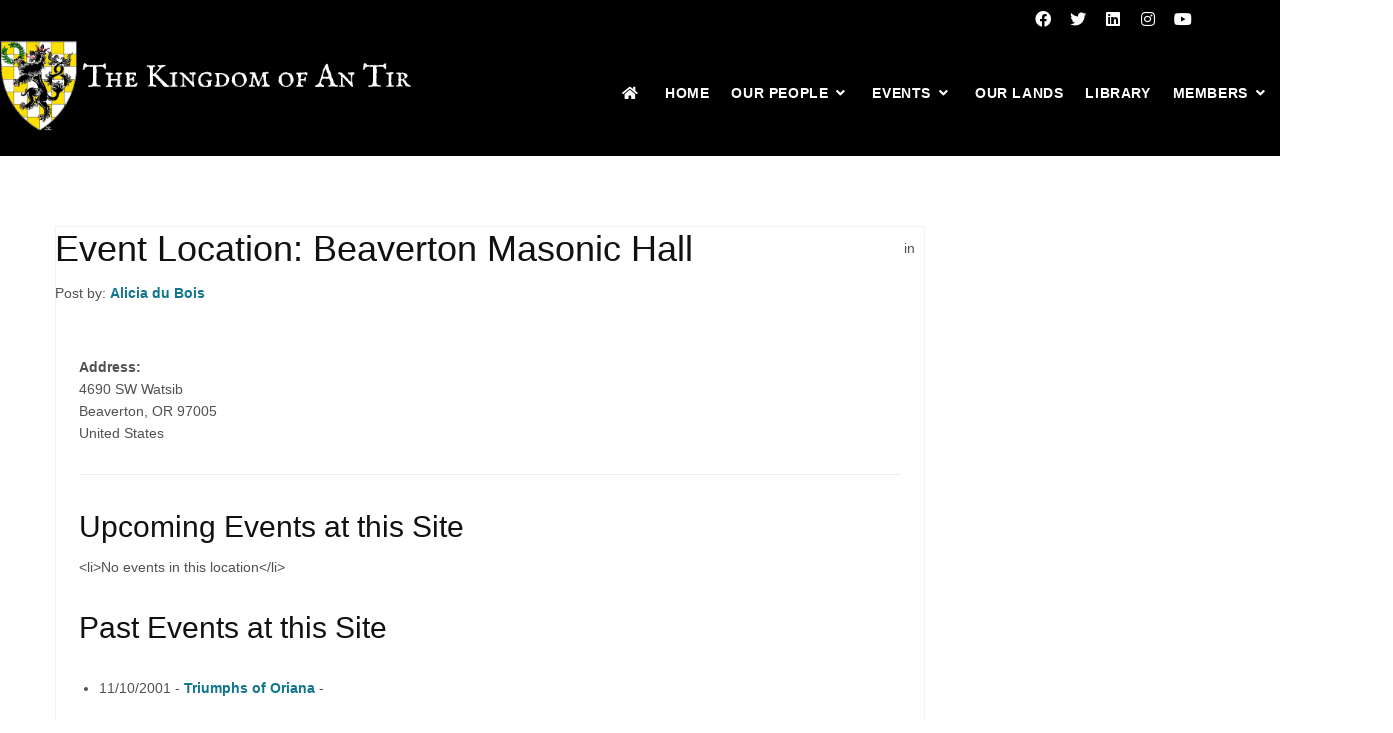

--- FILE ---
content_type: text/html; charset=UTF-8
request_url: https://antir.org/events/locations/beaverton-masonic-hall/
body_size: 9486
content:


<!DOCTYPE html>
<html lang="en-US">
	<head>
		<title>Beaverton Masonic Hall &#8211; Kingdom of An Tir</title>
<meta name='robots' content='max-image-preview:large' />

	<meta charset="UTF-8"/>
	
	<!--[if IE]>
	<meta http-equiv="X-UA-Compatible" content="IE=edge,chrome=1"><![endif]-->

	<!-- mobile meta -->
	<meta name="HandheldFriendly" content="True">
	<meta name="MobileOptimized" content="320">
	<meta name="viewport" content="width=device-width, initial-scale=1.0"/>
<link rel='dns-prefetch' href='//stats.wp.com' />
<link rel='dns-prefetch' href='//use.fontawesome.com' />
<link rel='preconnect' href='//i0.wp.com' />
<link rel='preconnect' href='//c0.wp.com' />
<link rel="alternate" type="application/rss+xml" title="Kingdom of An Tir &raquo; Feed" href="https://antir.org/feed/" />
<link rel="alternate" type="application/rss+xml" title="Kingdom of An Tir &raquo; Comments Feed" href="https://antir.org/comments/feed/" />
<link rel="alternate" title="oEmbed (JSON)" type="application/json+oembed" href="https://antir.org/wp-json/oembed/1.0/embed?url=https%3A%2F%2Fantir.org%2Fevents%2Flocations%2Fbeaverton-masonic-hall%2F" />
<link rel="alternate" title="oEmbed (XML)" type="text/xml+oembed" href="https://antir.org/wp-json/oembed/1.0/embed?url=https%3A%2F%2Fantir.org%2Fevents%2Flocations%2Fbeaverton-masonic-hall%2F&#038;format=xml" />
<style id='wp-img-auto-sizes-contain-inline-css'>
img:is([sizes=auto i],[sizes^="auto," i]){contain-intrinsic-size:3000px 1500px}
/*# sourceURL=wp-img-auto-sizes-contain-inline-css */
</style>
<style id='classic-theme-styles-inline-css'>
/*! This file is auto-generated */
.wp-block-button__link{color:#fff;background-color:#32373c;border-radius:9999px;box-shadow:none;text-decoration:none;padding:calc(.667em + 2px) calc(1.333em + 2px);font-size:1.125em}.wp-block-file__button{background:#32373c;color:#fff;text-decoration:none}
/*# sourceURL=/wp-includes/css/classic-themes.min.css */
</style>
<link rel='stylesheet' id='wpo_min-header-0-css' href='https://antir.org/wp-content/cache/wpo-minify/1768977395/assets/wpo-minify-header-b4e00ed6.min.css' media='all' />
<link rel='stylesheet' id='wp-block-library-css' href='https://c0.wp.com/c/6.9/wp-includes/css/dist/block-library/style.min.css' media='all' />
<style id='global-styles-inline-css'>
:root{--wp--preset--aspect-ratio--square: 1;--wp--preset--aspect-ratio--4-3: 4/3;--wp--preset--aspect-ratio--3-4: 3/4;--wp--preset--aspect-ratio--3-2: 3/2;--wp--preset--aspect-ratio--2-3: 2/3;--wp--preset--aspect-ratio--16-9: 16/9;--wp--preset--aspect-ratio--9-16: 9/16;--wp--preset--color--black: #000000;--wp--preset--color--cyan-bluish-gray: #abb8c3;--wp--preset--color--white: #ffffff;--wp--preset--color--pale-pink: #f78da7;--wp--preset--color--vivid-red: #cf2e2e;--wp--preset--color--luminous-vivid-orange: #ff6900;--wp--preset--color--luminous-vivid-amber: #fcb900;--wp--preset--color--light-green-cyan: #7bdcb5;--wp--preset--color--vivid-green-cyan: #00d084;--wp--preset--color--pale-cyan-blue: #8ed1fc;--wp--preset--color--vivid-cyan-blue: #0693e3;--wp--preset--color--vivid-purple: #9b51e0;--wp--preset--gradient--vivid-cyan-blue-to-vivid-purple: linear-gradient(135deg,rgb(6,147,227) 0%,rgb(155,81,224) 100%);--wp--preset--gradient--light-green-cyan-to-vivid-green-cyan: linear-gradient(135deg,rgb(122,220,180) 0%,rgb(0,208,130) 100%);--wp--preset--gradient--luminous-vivid-amber-to-luminous-vivid-orange: linear-gradient(135deg,rgb(252,185,0) 0%,rgb(255,105,0) 100%);--wp--preset--gradient--luminous-vivid-orange-to-vivid-red: linear-gradient(135deg,rgb(255,105,0) 0%,rgb(207,46,46) 100%);--wp--preset--gradient--very-light-gray-to-cyan-bluish-gray: linear-gradient(135deg,rgb(238,238,238) 0%,rgb(169,184,195) 100%);--wp--preset--gradient--cool-to-warm-spectrum: linear-gradient(135deg,rgb(74,234,220) 0%,rgb(151,120,209) 20%,rgb(207,42,186) 40%,rgb(238,44,130) 60%,rgb(251,105,98) 80%,rgb(254,248,76) 100%);--wp--preset--gradient--blush-light-purple: linear-gradient(135deg,rgb(255,206,236) 0%,rgb(152,150,240) 100%);--wp--preset--gradient--blush-bordeaux: linear-gradient(135deg,rgb(254,205,165) 0%,rgb(254,45,45) 50%,rgb(107,0,62) 100%);--wp--preset--gradient--luminous-dusk: linear-gradient(135deg,rgb(255,203,112) 0%,rgb(199,81,192) 50%,rgb(65,88,208) 100%);--wp--preset--gradient--pale-ocean: linear-gradient(135deg,rgb(255,245,203) 0%,rgb(182,227,212) 50%,rgb(51,167,181) 100%);--wp--preset--gradient--electric-grass: linear-gradient(135deg,rgb(202,248,128) 0%,rgb(113,206,126) 100%);--wp--preset--gradient--midnight: linear-gradient(135deg,rgb(2,3,129) 0%,rgb(40,116,252) 100%);--wp--preset--font-size--small: 13px;--wp--preset--font-size--medium: 20px;--wp--preset--font-size--large: 36px;--wp--preset--font-size--x-large: 42px;--wp--preset--spacing--20: 0.44rem;--wp--preset--spacing--30: 0.67rem;--wp--preset--spacing--40: 1rem;--wp--preset--spacing--50: 1.5rem;--wp--preset--spacing--60: 2.25rem;--wp--preset--spacing--70: 3.38rem;--wp--preset--spacing--80: 5.06rem;--wp--preset--shadow--natural: 6px 6px 9px rgba(0, 0, 0, 0.2);--wp--preset--shadow--deep: 12px 12px 50px rgba(0, 0, 0, 0.4);--wp--preset--shadow--sharp: 6px 6px 0px rgba(0, 0, 0, 0.2);--wp--preset--shadow--outlined: 6px 6px 0px -3px rgb(255, 255, 255), 6px 6px rgb(0, 0, 0);--wp--preset--shadow--crisp: 6px 6px 0px rgb(0, 0, 0);}:where(.is-layout-flex){gap: 0.5em;}:where(.is-layout-grid){gap: 0.5em;}body .is-layout-flex{display: flex;}.is-layout-flex{flex-wrap: wrap;align-items: center;}.is-layout-flex > :is(*, div){margin: 0;}body .is-layout-grid{display: grid;}.is-layout-grid > :is(*, div){margin: 0;}:where(.wp-block-columns.is-layout-flex){gap: 2em;}:where(.wp-block-columns.is-layout-grid){gap: 2em;}:where(.wp-block-post-template.is-layout-flex){gap: 1.25em;}:where(.wp-block-post-template.is-layout-grid){gap: 1.25em;}.has-black-color{color: var(--wp--preset--color--black) !important;}.has-cyan-bluish-gray-color{color: var(--wp--preset--color--cyan-bluish-gray) !important;}.has-white-color{color: var(--wp--preset--color--white) !important;}.has-pale-pink-color{color: var(--wp--preset--color--pale-pink) !important;}.has-vivid-red-color{color: var(--wp--preset--color--vivid-red) !important;}.has-luminous-vivid-orange-color{color: var(--wp--preset--color--luminous-vivid-orange) !important;}.has-luminous-vivid-amber-color{color: var(--wp--preset--color--luminous-vivid-amber) !important;}.has-light-green-cyan-color{color: var(--wp--preset--color--light-green-cyan) !important;}.has-vivid-green-cyan-color{color: var(--wp--preset--color--vivid-green-cyan) !important;}.has-pale-cyan-blue-color{color: var(--wp--preset--color--pale-cyan-blue) !important;}.has-vivid-cyan-blue-color{color: var(--wp--preset--color--vivid-cyan-blue) !important;}.has-vivid-purple-color{color: var(--wp--preset--color--vivid-purple) !important;}.has-black-background-color{background-color: var(--wp--preset--color--black) !important;}.has-cyan-bluish-gray-background-color{background-color: var(--wp--preset--color--cyan-bluish-gray) !important;}.has-white-background-color{background-color: var(--wp--preset--color--white) !important;}.has-pale-pink-background-color{background-color: var(--wp--preset--color--pale-pink) !important;}.has-vivid-red-background-color{background-color: var(--wp--preset--color--vivid-red) !important;}.has-luminous-vivid-orange-background-color{background-color: var(--wp--preset--color--luminous-vivid-orange) !important;}.has-luminous-vivid-amber-background-color{background-color: var(--wp--preset--color--luminous-vivid-amber) !important;}.has-light-green-cyan-background-color{background-color: var(--wp--preset--color--light-green-cyan) !important;}.has-vivid-green-cyan-background-color{background-color: var(--wp--preset--color--vivid-green-cyan) !important;}.has-pale-cyan-blue-background-color{background-color: var(--wp--preset--color--pale-cyan-blue) !important;}.has-vivid-cyan-blue-background-color{background-color: var(--wp--preset--color--vivid-cyan-blue) !important;}.has-vivid-purple-background-color{background-color: var(--wp--preset--color--vivid-purple) !important;}.has-black-border-color{border-color: var(--wp--preset--color--black) !important;}.has-cyan-bluish-gray-border-color{border-color: var(--wp--preset--color--cyan-bluish-gray) !important;}.has-white-border-color{border-color: var(--wp--preset--color--white) !important;}.has-pale-pink-border-color{border-color: var(--wp--preset--color--pale-pink) !important;}.has-vivid-red-border-color{border-color: var(--wp--preset--color--vivid-red) !important;}.has-luminous-vivid-orange-border-color{border-color: var(--wp--preset--color--luminous-vivid-orange) !important;}.has-luminous-vivid-amber-border-color{border-color: var(--wp--preset--color--luminous-vivid-amber) !important;}.has-light-green-cyan-border-color{border-color: var(--wp--preset--color--light-green-cyan) !important;}.has-vivid-green-cyan-border-color{border-color: var(--wp--preset--color--vivid-green-cyan) !important;}.has-pale-cyan-blue-border-color{border-color: var(--wp--preset--color--pale-cyan-blue) !important;}.has-vivid-cyan-blue-border-color{border-color: var(--wp--preset--color--vivid-cyan-blue) !important;}.has-vivid-purple-border-color{border-color: var(--wp--preset--color--vivid-purple) !important;}.has-vivid-cyan-blue-to-vivid-purple-gradient-background{background: var(--wp--preset--gradient--vivid-cyan-blue-to-vivid-purple) !important;}.has-light-green-cyan-to-vivid-green-cyan-gradient-background{background: var(--wp--preset--gradient--light-green-cyan-to-vivid-green-cyan) !important;}.has-luminous-vivid-amber-to-luminous-vivid-orange-gradient-background{background: var(--wp--preset--gradient--luminous-vivid-amber-to-luminous-vivid-orange) !important;}.has-luminous-vivid-orange-to-vivid-red-gradient-background{background: var(--wp--preset--gradient--luminous-vivid-orange-to-vivid-red) !important;}.has-very-light-gray-to-cyan-bluish-gray-gradient-background{background: var(--wp--preset--gradient--very-light-gray-to-cyan-bluish-gray) !important;}.has-cool-to-warm-spectrum-gradient-background{background: var(--wp--preset--gradient--cool-to-warm-spectrum) !important;}.has-blush-light-purple-gradient-background{background: var(--wp--preset--gradient--blush-light-purple) !important;}.has-blush-bordeaux-gradient-background{background: var(--wp--preset--gradient--blush-bordeaux) !important;}.has-luminous-dusk-gradient-background{background: var(--wp--preset--gradient--luminous-dusk) !important;}.has-pale-ocean-gradient-background{background: var(--wp--preset--gradient--pale-ocean) !important;}.has-electric-grass-gradient-background{background: var(--wp--preset--gradient--electric-grass) !important;}.has-midnight-gradient-background{background: var(--wp--preset--gradient--midnight) !important;}.has-small-font-size{font-size: var(--wp--preset--font-size--small) !important;}.has-medium-font-size{font-size: var(--wp--preset--font-size--medium) !important;}.has-large-font-size{font-size: var(--wp--preset--font-size--large) !important;}.has-x-large-font-size{font-size: var(--wp--preset--font-size--x-large) !important;}
/*# sourceURL=global-styles-inline-css */
</style>

<link rel='stylesheet' id='wpo_min-header-2-css' href='https://antir.org/wp-content/cache/wpo-minify/1768977395/assets/wpo-minify-header-4afa266a.min.css' media='all' />
<!--n2css--><!--n2js--><script src="https://c0.wp.com/c/6.9/wp-includes/js/jquery/jquery.min.js" id="jquery-core-js"></script>
<script src="https://c0.wp.com/c/6.9/wp-includes/js/jquery/jquery-migrate.min.js" id="jquery-migrate-js"></script>
<script id="wpo_min-header-2-js-extra">
var EM = {"ajaxurl":"https://antir.org/wp-admin/admin-ajax.php","locationajaxurl":"https://antir.org/wp-admin/admin-ajax.php?action=locations_search","firstDay":"0","locale":"en","dateFormat":"yy-mm-dd","ui_css":"https://antir.org/wp-content/plugins/events-manager/includes/css/jquery-ui/build.min.css","show24hours":"0","is_ssl":"1","autocomplete_limit":"10","calendar":{"breakpoints":{"small":560,"medium":908,"large":false},"month_format":"M Y"},"phone":"","datepicker":{"format":"d/m/Y"},"search":{"breakpoints":{"small":650,"medium":850,"full":false}},"url":"https://antir.org/wp-content/plugins/events-manager","assets":{"input.em-uploader":{"js":{"em-uploader":{"url":"https://antir.org/wp-content/plugins/events-manager/includes/js/em-uploader.js?v=7.2.3.1","event":"em_uploader_ready","requires":"filepond"},"filepond-validate-size":"filepond/plugins/filepond-plugin-file-validate-size.js?v=7.2.3.1","filepond-validate-type":"filepond/plugins/filepond-plugin-file-validate-type.js?v=7.2.3.1","filepond-image-validate-size":"filepond/plugins/filepond-plugin-image-validate-size.js?v=7.2.3.1","filepond-exif-orientation":"filepond/plugins/filepond-plugin-image-exif-orientation.js?v=7.2.3.1","filepond-get-file":"filepond/plugins/filepond-plugin-get-file.js?v=7.2.3.1","filepond-plugin-image-overlay":"filepond/plugins/filepond-plugin-image-overlay.js?v=7.2.3.1","filepond-plugin-image-thumbnail":"filepond/plugins/filepond-plugin-image-thumbnail.js?v=7.2.3.1","filepond-plugin-pdf-preview-overlay":"filepond/plugins/filepond-plugin-pdf-preview-overlay.js?v=7.2.3.1","filepond-plugin-file-icon":"filepond/plugins/filepond-plugin-file-icon.js?v=7.2.3.1","filepond":{"url":"filepond/filepond.js?v=7.2.3.1","locale":""}},"css":{"em-filepond":"filepond/em-filepond.min.css?v=7.2.3.1","filepond-preview":"filepond/plugins/filepond-plugin-image-preview.min.css?v=7.2.3.1","filepond-plugin-image-overlay":"filepond/plugins/filepond-plugin-image-overlay.min.css?v=7.2.3.1","filepond-get-file":"filepond/plugins/filepond-plugin-get-file.min.css?v=7.2.3.1"}},".em-event-editor":{"js":{"event-editor":{"url":"https://antir.org/wp-content/plugins/events-manager/includes/js/events-manager-event-editor.js?v=7.2.3.1","event":"em_event_editor_ready"}},"css":{"event-editor":"https://antir.org/wp-content/plugins/events-manager/includes/css/events-manager-event-editor.min.css?v=7.2.3.1"}},".em-recurrence-sets, .em-timezone":{"js":{"luxon":{"url":"luxon/luxon.js?v=7.2.3.1","event":"em_luxon_ready"}}},".em-booking-form, #em-booking-form, .em-booking-recurring, .em-event-booking-form":{"js":{"em-bookings":{"url":"https://antir.org/wp-content/plugins/events-manager/includes/js/bookingsform.js?v=7.2.3.1","event":"em_booking_form_js_loaded"}}},"#em-opt-archetypes":{"js":{"archetypes":"https://antir.org/wp-content/plugins/events-manager/includes/js/admin-archetype-editor.js?v=7.2.3.1","archetypes_ms":"https://antir.org/wp-content/plugins/events-manager/includes/js/admin-archetypes.js?v=7.2.3.1","qs":"qs/qs.js?v=7.2.3.1"}}},"cached":"1","uploads":{"endpoint":"https://antir.org/wp-json/events-manager/v1/uploads","nonce":"bdf165be0c","delete_confirm":"Are you sure you want to delete this file? It will be deleted upon submission.","images":{"max_file_size":6144000,"image_max_width":"700","image_max_height":"700","image_min_width":"50","image_min_height":"50"},"files":{"max_file_size":6144000,"types":[]}},"api_nonce":"b2c3e797c2","google_maps_api":"AIzaSyCHY4g8Ejj7VTZhDwyhjDCQCMaeFEIy4Bw","google_maps_styles":[{"elementType":"geometry","stylers":[{"color":"#ebe3cd"}]},{"elementType":"labels.text.fill","stylers":[{"color":"#523735"}]},{"elementType":"labels.text.stroke","stylers":[{"color":"#f5f1e6"}]},{"featureType":"administrative","elementType":"geometry.stroke","stylers":[{"color":"#c9b2a6"}]},{"featureType":"administrative.land_parcel","elementType":"geometry.stroke","stylers":[{"color":"#dcd2be"}]},{"featureType":"administrative.land_parcel","elementType":"labels.text.fill","stylers":[{"color":"#ae9e90"}]},{"featureType":"landscape.natural","elementType":"geometry","stylers":[{"color":"#dfd2ae"}]},{"featureType":"poi","elementType":"geometry","stylers":[{"color":"#dfd2ae"}]},{"featureType":"poi","elementType":"labels.text.fill","stylers":[{"color":"#93817c"}]},{"featureType":"poi.park","elementType":"geometry.fill","stylers":[{"color":"#a5b076"}]},{"featureType":"poi.park","elementType":"labels.text.fill","stylers":[{"color":"#447530"}]},{"featureType":"road","elementType":"geometry","stylers":[{"color":"#f5f1e6"}]},{"featureType":"road.arterial","elementType":"geometry","stylers":[{"color":"#fdfcf8"}]},{"featureType":"road.arterial","elementType":"labels","stylers":[{"visibility":"off"}]},{"featureType":"road.highway","elementType":"geometry","stylers":[{"color":"#f8c967"}]},{"featureType":"road.highway","elementType":"geometry.stroke","stylers":[{"color":"#e9bc62"}]},{"featureType":"road.highway","elementType":"labels","stylers":[{"visibility":"off"}]},{"featureType":"road.highway.controlled_access","elementType":"geometry","stylers":[{"color":"#e98d58"}]},{"featureType":"road.highway.controlled_access","elementType":"geometry.stroke","stylers":[{"color":"#db8555"}]},{"featureType":"road.local","stylers":[{"visibility":"off"}]},{"featureType":"road.local","elementType":"labels.text.fill","stylers":[{"color":"#806b63"}]},{"featureType":"transit.line","elementType":"geometry","stylers":[{"color":"#dfd2ae"}]},{"featureType":"transit.line","elementType":"labels.text.fill","stylers":[{"color":"#8f7d77"}]},{"featureType":"transit.line","elementType":"labels.text.stroke","stylers":[{"color":"#ebe3cd"}]},{"featureType":"transit.station","elementType":"geometry","stylers":[{"color":"#dfd2ae"}]},{"featureType":"water","elementType":"geometry.fill","stylers":[{"color":"#b9d3c2"}]},{"featureType":"water","elementType":"labels.text.fill","stylers":[{"color":"#92998d"}]}],"txt_search":"Search","txt_searching":"Searching...","txt_loading":"Loading...","cache":"1"};
//# sourceURL=wpo_min-header-2-js-extra
</script>
<script src="https://antir.org/wp-content/cache/wpo-minify/1768977395/assets/wpo-minify-header-0d0945c2.min.js" id="wpo_min-header-2-js"></script>
<link rel="https://api.w.org/" href="https://antir.org/wp-json/" /><link rel="EditURI" type="application/rsd+xml" title="RSD" href="https://antir.org/xmlrpc.php?rsd" />

<link rel="canonical" href="https://antir.org/events/locations/beaverton-masonic-hall/" />
<link rel='shortlink' href='https://antir.org/?p=7007' />
<script type="text/javascript">
           var ajaxurl = "https://antir.org/wp-admin/admin-ajax.php";
         </script><script type="text/javascript">
	           var ajaxurl = "https://antir.org/wp-admin/admin-ajax.php";
	         </script><script>document.documentElement.className += " js";</script>
	<style>img#wpstats{display:none}</style>
		<meta name="generator" content="Powered by WPBakery Page Builder - drag and drop page builder for WordPress."/>
<style type="text/css">.blue-message {
    background-color: #3399ff;
    color: #ffffff;
    text-shadow: none;
    font-size: 16px;
    line-height: 24px;
    padding: 10px;
    padding-top: 10px;
    padding-right: 10px;
    padding-bottom: 10px;
    padding-left: 10px;
}.green-message {
    background-color: #8cc14c;
    color: #ffffff;
    text-shadow: none;
    font-size: 16px;
    line-height: 24px;
    padding: 10px;
    padding-top: 10px;
    padding-right: 10px;
    padding-bottom: 10px;
    padding-left: 10px;
}.orange-message {
    background-color: #faa732;
    color: #ffffff;
    text-shadow: none;
    font-size: 16px;
    line-height: 24px;
    padding: 10px;
    padding-top: 10px;
    padding-right: 10px;
    padding-bottom: 10px;
    padding-left: 10px;
}.red-message {
    background-color: #da4d31;
    color: #ffffff;
    text-shadow: none;
    font-size: 16px;
    line-height: 24px;
    padding: 10px;
    padding-top: 10px;
    padding-right: 10px;
    padding-bottom: 10px;
    padding-left: 10px;
}.grey-message {
    background-color: #53555c;
    color: #ffffff;
    text-shadow: none;
    font-size: 16px;
    line-height: 24px;
    padding: 10px;
    padding-top: 10px;
    padding-right: 10px;
    padding-bottom: 10px;
    padding-left: 10px;
}.left-block {
    background: radial-gradient(ellipse at center center, #ffffff 0%, #f2f2f2 100%);
    color: #8b8e97;
    padding: 10px;
    padding-top: 10px;
    padding-right: 10px;
    padding-bottom: 10px;
    padding-left: 10px;
    margin: 10px;
    margin-top: 10px;
    margin-right: 10px;
    margin-bottom: 10px;
    margin-left: 10px;
    float: left;
}.right-block {
    background: radial-gradient(ellipse at center center, #ffffff 0%, #f2f2f2 100%);
    color: #8b8e97;
    padding: 10px;
    padding-top: 10px;
    padding-right: 10px;
    padding-bottom: 10px;
    padding-left: 10px;
    margin: 10px;
    margin-top: 10px;
    margin-right: 10px;
    margin-bottom: 10px;
    margin-left: 10px;
    float: right;
}.blockquotes {
    background-color: none;
    border-left: 5px solid #f1f1f1;
    color: #8B8E97;
    font-size: 16px;
    font-style: italic;
    line-height: 22px;
    padding-left: 15px;
    padding: 10px;
    padding-top: 10px;
    padding-right: 10px;
    padding-bottom: 10px;
    width: 60%;
    float: left;
}</style><link rel="icon" href="https://i0.wp.com/antir.org/wp-content/uploads/2020/04/cropped-favicon-512.png?fit=32%2C32&#038;ssl=1" sizes="32x32" />
<link rel="icon" href="https://i0.wp.com/antir.org/wp-content/uploads/2020/04/cropped-favicon-512.png?fit=192%2C192&#038;ssl=1" sizes="192x192" />
<link rel="apple-touch-icon" href="https://i0.wp.com/antir.org/wp-content/uploads/2020/04/cropped-favicon-512.png?fit=180%2C180&#038;ssl=1" />
<meta name="msapplication-TileImage" content="https://i0.wp.com/antir.org/wp-content/uploads/2020/04/cropped-favicon-512.png?fit=270%2C270&#038;ssl=1" />
		<style id="wp-custom-css">
			.frm_form_field.frm_scroll_box .frm_opt_container {
	height: 300px;
}
		</style>
		<noscript><style> .wpb_animate_when_almost_visible { opacity: 1; }</style></noscript>	</head>

<body class="wp-singular location-template-default single single-location postid-7007 wp-theme-polo wp-child-theme-polo-child body-custom-background wide polo-child wpb-js-composer js-comp-ver-6.6.0 vc_responsive" data-animation-icon="grid.svg" data-animation-in="fadeIn" data-animation-out="fadeOut" data-animation-icon-path="https://antir.org/wp-content/themes/polo/library/img/svg-loaders/">
<!-- WRAPPER -->
<div class="header-wrapper">

<div id="topbar" class="topbar-custom"><div class="container"><div class="row"><div class="col-lg-6 col-md-6 col-sm-6 col-xs-12"></div><!-- end col --> <div class="col-lg-6 col-md-6 col-sm-6 col-xs-12 text-right"><ul class="social-icons social-icons-colored-hover inline-list"><li class="social-facebook"><a href="https://www.facebook.com/KingdomofAnTirSCA"><i class="fab fa-facebook"></i></a></li><li class="social-twitter"><a href="https://twitter.com/SCAsocial/"><i class="fab fa-twitter"></i></a></li><li class="social-linkedin"><a href="https://www.linkedin.com/groups?home=&#038;gid=120397&#038;trk=anet_ug_hm"><i class="fab fa-linkedin"></i></a></li><li class="social-instagram"><a href="https://instagram.com/kingdomofantir"><i class="fab fa-instagram"></i></a></li><li class="social-youtube"><a href="https://www.youtube.com/channel/UC6GuXfrZ8aH_vGFRzIFyRhw/videos"><i class="fab fa-youtube"></i></a></li></ul></div><!-- end col --></div><!-- end row --></div><!-- end container --></div><!-- end #topbar --><header id="header" class="header-dark-transparent header-dark header-fullwidth "><div id="header-wrap"><div class="header-container"><div id="logo"><div class="logo-img-wrap" style="width:576px"><a href="https://antir.org/" rel="home" title="Kingdom of An Tir" class="logo" data-dark-logo="https://antir.org/wp-content/uploads/2020/11/anTirWebLogoW.png"><img src="https://antir.org/wp-content/uploads/2020/11/anTirWebLogoW.png" alt="Kingdom of An Tir"></a></div></div><div class="nav-main-menu-responsive"><button class="lines-button x" type="button" data-toggle="collapse" data-target=".main-menu-collapse"><span class="lines"></span></button></div><div class="navbar-collapse collapse main-menu-collapse navigation-wrap"><div class="container"><nav id="mainMenu" class="main-menu mega-menu"><ul id="menu-new-main-menu" class="main-menu nav nav-pills"><li><a href="https://antir.org/"><i class="fa fa-home"></i></a></li><li id="nav-menu-item-59178" class="  menu-item menu-item-type-post_type menu-item-object-page menu-item-home"><a href="https://antir.org/" class="">Home</a></li>
<li id="nav-menu-item-59198" class="dropdown  menu-item menu-item-type-custom menu-item-object-custom menu-item-has-children"><a href="#" class="">Our People<i class="fa fa-angle-down"></i></a>
<ul class="dropdown-menu" role="menu">
	<li class="dropdown-submenu  menu-item menu-item-type-custom menu-item-object-custom menu-item-has-children"> <a href="#" class="sub-menu-link">Officers</a>
	<ul class="dropdown-menu" role="menu">
		<li id="nav-menu-item-59200" class="  menu-item menu-item-type-post_type menu-item-object-page"><a href="https://antir.org/our-people/officers/" class="sub-menu-link">Kingdom Officers</a></li>
		<li id="nav-menu-item-59211" class="  menu-item menu-item-type-post_type menu-item-object-page"><a href="https://antir.org/our-people/open-officer-positions/" class="sub-menu-link">Open Officer Positions</a></li>
		<li id="nav-menu-item-59212" class="  menu-item menu-item-type-post_type menu-item-object-page"><a href="https://antir.org/our-people/officer-change-request/" class="sub-menu-link">Officer Change Request</a></li>
	</ul>
</li>
	<li class="  menu-item menu-item-type-post_type menu-item-object-page"> <a href="https://antir.org/our-people/royalty/" class="sub-menu-link">An Tir Royalty</a></li>
	<li class="  menu-item menu-item-type-post_type menu-item-object-page"> <a href="https://antir.org/our-people/an-tir-largesse/" class="sub-menu-link">An Tir Largesse</a></li>
	<li class="  menu-item menu-item-type-post_type menu-item-object-page"> <a href="https://antir.org/our-people/champions/" class="sub-menu-link">Kingdom Champions</a></li>
	<li class="  menu-item menu-item-type-post_type menu-item-object-page"> <a href="https://antir.org/our-people/councils/" class="sub-menu-link">Peerage Councils</a></li>
	<li class="dropdown-submenu  menu-item menu-item-type-custom menu-item-object-custom menu-item-has-children"> <a href="#" class="sub-menu-link">Awards</a>
	<ul class="dropdown-menu" role="menu">
		<li id="nav-menu-item-59213" class="  menu-item menu-item-type-custom menu-item-object-custom"><a href="http://liripipe.antir.org/" class="sub-menu-link">Peerage Reccomendations</a></li>
		<li id="nav-menu-item-59214" class="  menu-item menu-item-type-custom menu-item-object-custom"><a href="https://antirheralds.org/op/awards" class="sub-menu-link">All Kingdom Awards</a></li>
		<li id="nav-menu-item-59206" class="  menu-item menu-item-type-post_type menu-item-object-page"><a href="https://antir.org/our-people/award-recommendation/" class="sub-menu-link">Recommend Someone for an Award</a></li>
	</ul>
</li>
</ul>
</li>
<li id="nav-menu-item-59179" class="dropdown  menu-item menu-item-type-post_type menu-item-object-page menu-item-has-children"><a href="https://antir.org/events/" class="">Events<i class="fa fa-angle-down"></i></a>
<ul class="dropdown-menu" role="menu">
	<li class="  menu-item menu-item-type-post_type menu-item-object-page"> <a href="https://antir.org/events/" class="sub-menu-link">Upcoming Events</a></li>
	<li class="dropdown-submenu  menu-item menu-item-type-custom menu-item-object-custom menu-item-has-children"> <a href="#" class="sub-menu-link">Royal Progresses</a>
	<ul class="dropdown-menu" role="menu">
		<li id="nav-menu-item-59191" class="  menu-item menu-item-type-post_type menu-item-object-page"><a href="https://antir.org/events/activities/" class="sub-menu-link">Events by Activities Offered</a></li>
		<li id="nav-menu-item-59192" class="  menu-item menu-item-type-post_type menu-item-object-page"><a href="https://antir.org/events/categories/" class="sub-menu-link">Events by Branch</a></li>
		<li id="nav-menu-item-59190" class="  menu-item menu-item-type-post_type menu-item-object-page"><a href="https://antir.org/events/events-by-location/" class="sub-menu-link">Events by Location</a></li>
		<li id="nav-menu-item-59196" class="  menu-item menu-item-type-post_type menu-item-object-page"><a href="https://antir.org/events/events-royal-progress/" class="sub-menu-link">Royal Progress &#8211; Crown</a></li>
		<li id="nav-menu-item-59195" class="  menu-item menu-item-type-post_type menu-item-object-page"><a href="https://antir.org/events/royal-progress-heirs/" class="sub-menu-link">Royal Progress &#8211; Heirs</a></li>
		<li id="nav-menu-item-59194" class="  menu-item menu-item-type-post_type menu-item-object-page"><a href="https://antir.org/events/events-royal-progress-summits/" class="sub-menu-link">Royal Progress &#8211; Summits</a></li>
		<li id="nav-menu-item-59193" class="  menu-item menu-item-type-post_type menu-item-object-page"><a href="https://antir.org/events/events-royal-progress-tirrigh/" class="sub-menu-link">Royal Progress &#8211; Tir Righ</a></li>
	</ul>
</li>
	<li class="  menu-item menu-item-type-post_type menu-item-object-page"> <a href="https://antir.org/events/event-request-form/" class="sub-menu-link"></a></li>
</ul>
</li>
<li id="nav-menu-item-59187" class="  menu-item menu-item-type-post_type menu-item-object-page"><a href="https://antir.org/our-lands/" class="">Our Lands</a></li>
<li id="nav-menu-item-59180" class="  menu-item menu-item-type-post_type menu-item-object-page"><a href="https://antir.org/library/" class="">Library</a></li>
<li id="nav-menu-item-59181" class="dropdown  menu-item menu-item-type-post_type menu-item-object-page menu-item-has-children"><a href="https://antir.org/members/" class="">Members<i class="fa fa-angle-down"></i></a>
<ul class="dropdown-menu" role="menu">
	<li class="  menu-item menu-item-type-post_type menu-item-object-page"> <a href="https://antir.org/login/" class="sub-menu-link">Login</a></li>
	<li class="  menu-item menu-item-type-post_type menu-item-object-page"> <a href="https://antir.org/register/" class="sub-menu-link">Register</a></li>
	<li class="  menu-item menu-item-type-post_type menu-item-object-page"> <a href="https://antir.org/events/event-management/" class="sub-menu-link">Manage My Events</a></li>
	<li class="  menu-item menu-item-type-post_type menu-item-object-page"> <a href="https://antir.org/our-people/my-award-recommendations/" class="sub-menu-link"></a></li>
	<li class="  menu-item menu-item-type-post_type menu-item-object-page"> <a href="https://antir.org/account/" class="sub-menu-link">My Account</a></li>
	<li class="  menu-item menu-item-type-post_type menu-item-object-page"> <a href="https://antir.org/logout/" class="sub-menu-link">Logout</a></li>
</ul>
</li>
</ul></nav></div></div></div></div></header>		<div class="container page-header-title-custom">
			<h1>Event Location: Beaverton Masonic Hall</h1>		</div>
	

<section class="content" style="padding: 5em 0 !important;>">

	<div class="container">

		<div class="row sidebar-right"><div id="main-content" class="col-lg-9 col-md-9 col-sm-9 col-xs-12  ">
		
		<div class="post-item">

			
						<h1>Event Location: Beaverton Masonic Hall</h1><div class="post-info"><span class="post-autor">Post by: <a href="https://antir.org/author/kingdom_wordpress_admin/">Alicia du Bois</a></span><span class="post-category"> in </span></div>

			<div class="post-content-details">

				<div class="post-description">
					<div class="em-view-container" id="em-view-1541110178" data-view="location">
	<div class="em-item em-item-single em-location em-location-single em-location-3510" id="em-location-1541110178" data-view-id="1541110178">
		<p> </p>
<p>
	<strong>Address:</strong><br />
	4690 SW Watsib<br />
	Beaverton, OR 97005<br />
	United States
</p>
<hr />
<br style="clear:both" />



<h2>Upcoming Events at this Site</h2>
<p>&lt;li&gt;No events in this location&lt;/li&gt;</p>

<h2>Past Events at this Site</h2>
<p><ul class="event-location-list"><li>11/10/2001 - <a href="https://antir.org/events/triumphs-of-oriana/">Triumphs of Oriana</a> - <a href=""></a></li></ul></p>	</div>
</div>					
				</div>
				<!--post-description-->

				<p></p><div class="post-info"><span class="post-tags"></span></div></p>

			</div>
			<!--post-content-details-->

			<div class="post-meta"><div class="post-date"><span class="post-date-day">05</span> <span class="post-date-month">Nov</span> <span class="post-date-year">2018</span></div><div class="post-comments"><a href="https://antir.org/events/locations/beaverton-masonic-hall/#respond"><span class="post-comments-number"> 0</span> Comments</a></div><div class="post-comments"><div class="likely" data-url="https://antir.org/events/locations/beaverton-masonic-hall/" data-title="Event Location: Beaverton Masonic Hall"  ><div class="twitter"></div><div class="facebook"></div></div></div></div>
			
		</div>
		<!--post-item-->

		
		</div><div id="sidebar" class="col-lg-3 col-md-3 col-sm-3 col-xs-12 sidebar ">

	<aside id="primary-sidebar" role="complementary">
		<div id="custom_html-8" class="widget_text widget clearfix widget_custom_html"><div class="textwidget custom-html-widget"></div></div>	</aside><!-- #sidebar -->


</div>
	</div>
	<!--.content-->

</section><!--.content-->




<!-- FOOTER -->
<footer id="footer" class="background-dark text-grey"><div class="footer-content"><div class="container"><div class="row"><div class="col-md-12"><div class="footer-logo float-left"><img src="https://antir.org/wp-content/uploads/2018/09/an-tir_kingdom_160.png" alt="Kingdom of An Tir" style="width:70px; "></div><p style="margin-top: 12px;">Our Mission: The SCA is devoted to the research and re-creation of pre-seventeenth century skills, arts, combat, culture, and employing knowledge of history to enrich the lives of participants through events, demonstrations, and other educational presentations and activities.

<p>The Kingdom of An Tir does not tolerate bullying or harassment. See our <a href="https://www.antir.org/announcements/society-announcements/updated-bullying-and-harassment-policy/" target="_blank">bullying and harassment policy for more details</a></p> </p></div></div><div class="seperator seperator-dark seperator-simple"></div><div class="row"><div class="col-md-4"><div id="text-3" class="widget clearfix  widget_text">			<div class="textwidget"><p>This is the recognized web site for the Kingdom of An Tir, of the <a href="http://www.sca.org/" target="new">Society for Creative Anachronism, Inc. (SCA)</a> and is maintained by the An Tir Webteam.<br />
This site may contain electronic versions of the group&#8217;s governing documents. Any discrepancies between the electronic version of any information on this site and the printed version that is available from the originating office will be decided in favor of the printed version.</p>
</div>
		</div></div><div class="col-md-4"><div id="text-4" class="widget clearfix  widget_text">			<div class="textwidget"><p>For information on using photographs, articles, or artwork from this web site, please contact the Webminister at <a href="mailto:webminister@antir.org">webminister@antir.org</a>.<br />
He or she will assist you in contacting the original creator of the piece.</p>
<p>Please respect the legal rights of our contributors. The original contributors retain the copyright of certain portions of this site.</p>
</div>
		</div></div><div class="col-md-4"><div id="custom_html-2" class="widget_text widget clearfix  widget_custom_html"><h4 class="widget-title">Links of Interest</h4><div class="textwidget custom-html-widget"><div class="widget_meta">
<ul>
	<li><a href="http://antir.sca.wiki/" target="_blank">An Tir Culturewiki</a></li>
	<li><a href="http://op.antirheralds.org/" target="_blank">An Tir Order of Precedence</a></li>
<li><a href="https://outlook.office.com/" target="_blank">Officer Email Portal (Office 365)</a></li>
</ul>
	</div></div></div></div></div></div></div><div class="copyright-content"><div class="container"><div class="row"><div class="copyright-text col-md-6">© 2023 KINGDOM OF AN TIR, OF THE SOCIETY FOR CREATIVE ANACHRONISM, INC.</div><div class="col-md-6"><div class="social-icons  right"><ul><li class="social-facebook"><a href="https://www.facebook.com/KingdomofAnTirSCA"><i class="fab fa-facebook"></i></a></li><li class="social-twitter"><a href="https://twitter.com/SCAsocial/"><i class="fab fa-twitter"></i></a></li><li class="social-linkedin"><a href="https://www.linkedin.com/groups?home=&#038;gid=120397&#038;trk=anet_ug_hm"><i class="fab fa-linkedin"></i></a></li><li class="social-instagram"><a href="https://instagram.com/kingdomofantir"><i class="fab fa-instagram"></i></a></li><li class="social-youtube"><a href="https://www.youtube.com/channel/UC6GuXfrZ8aH_vGFRzIFyRhw/videos"><i class="fab fa-youtube"></i></a></li></ul></div></div></div></div></div></footer><!-- END: FOOTER -->

</div>
<!-- END: WRAPPER -->

<!-- GO TOP BUTTON -->
<a class="gototop gototop-button" href="#"><i class="fa fa-chevron-up"></i></a>


<div id="um_upload_single" style="display:none;"></div>

<div id="um_view_photo" style="display:none;">
	<a href="javascript:void(0);" data-action="um_remove_modal" class="um-modal-close" aria-label="Close view photo modal">
		<i class="um-faicon-times"></i>
	</a>

	<div class="um-modal-body photo">
		<div class="um-modal-photo"></div>
	</div>
</div>
<script type="speculationrules">
{"prefetch":[{"source":"document","where":{"and":[{"href_matches":"/*"},{"not":{"href_matches":["/wp-*.php","/wp-admin/*","/wp-content/uploads/*","/wp-content/*","/wp-content/plugins/*","/wp-content/themes/polo-child/*","/wp-content/themes/polo/*","/*\\?(.+)"]}},{"not":{"selector_matches":"a[rel~=\"nofollow\"]"}},{"not":{"selector_matches":".no-prefetch, .no-prefetch a"}}]},"eagerness":"conservative"}]}
</script>
		<script type="text/javascript">
			(function() {
				let targetObjectName = 'EM';
				if ( typeof window[targetObjectName] === 'object' && window[targetObjectName] !== null ) {
					Object.assign( window[targetObjectName], []);
				} else {
					console.warn( 'Could not merge extra data: window.' + targetObjectName + ' not found or not an object.' );
				}
			})();
		</script>
		  <div class="qcld_sld_ajax_loader qc-sld-d-none" style="display:none">
    <div class="qcld_sld_ajax_loader_image">
      <img alt="ajax-loader" src="https://antir.org/wp-content/plugins/qc-simple-link-directory/assets/images/ajax-loader.gif">
    </div>
  </div>
  
<script src="https://c0.wp.com/c/6.9/wp-includes/js/underscore.min.js" id="underscore-js"></script>
<script id="wp-util-js-extra">
var _wpUtilSettings = {"ajax":{"url":"/wp-admin/admin-ajax.php"}};
//# sourceURL=wp-util-js-extra
</script>
<script src="https://c0.wp.com/c/6.9/wp-includes/js/wp-util.min.js" id="wp-util-js"></script>
<script src="https://c0.wp.com/c/6.9/wp-includes/js/dist/hooks.min.js" id="wp-hooks-js"></script>
<script src="https://c0.wp.com/c/6.9/wp-includes/js/dist/i18n.min.js" id="wp-i18n-js"></script>
<script id="wp-i18n-js-after">
wp.i18n.setLocaleData( { 'text direction\u0004ltr': [ 'ltr' ] } );
//# sourceURL=wp-i18n-js-after
</script>
<script id="wpo_min-footer-4-js-extra">
var um_common_variables = {"locale":"en_US"};
var um_common_variables = {"locale":"en_US"};
var um_frontend_common_variables = [];
var um_scripts = {"max_upload_size":"6144000","nonce":"93b016a8fe"};
var um_pass_strength = {"show_score":"1","show_warning":"1","show_suggestions":"1"};
//# sourceURL=wpo_min-footer-4-js-extra
</script>
<script src="https://antir.org/wp-content/cache/wpo-minify/1768977395/assets/wpo-minify-footer-a179ad3d.min.js" id="wpo_min-footer-4-js"></script>
<script id="jetpack-stats-js-before">
_stq = window._stq || [];
_stq.push([ "view", {"v":"ext","blog":"105213719","post":"7007","tz":"-8","srv":"antir.org","j":"1:15.4"} ]);
_stq.push([ "clickTrackerInit", "105213719", "7007" ]);
//# sourceURL=jetpack-stats-js-before
</script>
<script src="https://stats.wp.com/e-202605.js" id="jetpack-stats-js" defer data-wp-strategy="defer"></script>
<script src="https://antir.org/wp-content/cache/wpo-minify/1768977395/assets/wpo-minify-footer-51ef0681.min.js" id="wpo_min-footer-6-js"></script>
<script type="text/javascript">var to_like_post = {"url":"https://antir.org/wp-admin/admin-ajax.php","nonce":"e471f446d8"};!function(t){"use strict";t(document).ready(function(){t(document).on("click",".to-post-like:not('.to-post-like-unactive')",function(e){e.preventDefault();var o=t(this),n=o.data("post-id"),s=parseInt(o.find(".to-like-count").text());return o.addClass("heart-pulse"),t.ajax({type:"post",url:to_like_post.url,data:{nonce:to_like_post.nonce,action:"to_like_post",post_id:n,like_nb:s},context:o,success:function(e){e&&((o=t(this)).attr("title",e.title),o.find(".to-like-count").text(e.count),o.removeClass(e.remove_class+" heart-pulse").addClass(e.add_class))}}),!1})})}(jQuery);</script>
</body>
</html>

